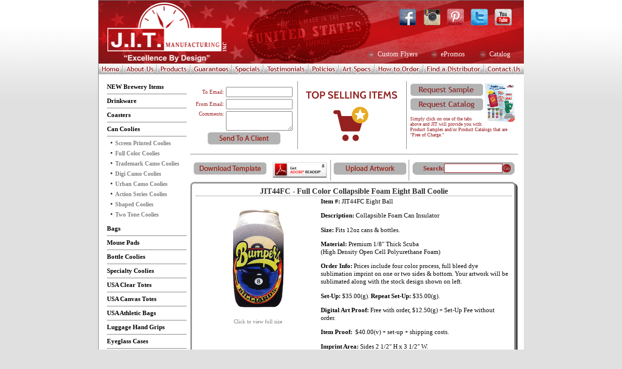

--- FILE ---
content_type: text/html; charset=utf-8
request_url: https://www.jitmfginc.com/can-coolies/JIT44FC-Eight-Ball
body_size: 5523
content:

<!DOCTYPE HTML PUBLIC "-//W3C//DTD HTML 4.0 Transitional//EN">

<html>
<head><title>JIT44FC - Full Color Collapsible Foam Eight Ball Coolie</title>
<meta name="description" content="">
<link rel="shortcut icon" type="text/css" href="/Templates/JIT/favicon.ico"/>
<link rel="stylesheet" type="text/css" href="/Templates/JIT/style.css"/>
<link rel="stylesheet" type="text/css" href="/js/jquery/themes/default/ui.all.css">
<link rel="stylesheet" type="text/css" href="/Templates/JIT/fonts/ss-standard.css">
<body>
<script language="JavaScript" type="text/javascript" src="/js/Include.php"></script>
<script language="JavaScript" type="text/javascript">
function Menu_ShowHide(ID) {
	var Element = $('#'+ID);
	
	if(Element[0].style.display == "none") {
		Element.show(200);
	}else{
		Element.hide(200);
	}
}

function HelpBox_Show(Element, TextString) {
	var HelpBox = XElement.GetByID("HelpBox");

	HelpBox.innerHTML = TextString;

	HelpBox.style.display = "block";

	HelpBox.style.left  = (XElement.GetPosX(Element) + XElement.GetWidth(Element)) + "px";
	HelpBox.style.top	= XElement.GetPosY(Element) + "px";
}
</script>
<center>


<div class="Content">

	<table width="100%" cellspacing="0" cellpadding="0" class="Content-Top">
	<tr>
		<td colspan="2" style="background-color: #8A181A;">
		<div id="Header">
            
            <a id="HeaderLogo" href="/" ></a>
            <a id="HeaderUSA" href="/made-in-usa"></a>
            
            
            <div id="SocialIcons" >
                
                <a class="SocialIcon Facebook" href="http://www.facebook.com/JITPromo" target="_blank" ></a>
                <a class="SocialIcon Instagram" href="http://instagram.com/jitpromo" target="_blank" ></a>
                <a class="SocialIcon Pinterest" href="http://www.pinterest.com/JITPromo" target="_blank" ></a>
                <a class="SocialIcon Twitter" href="http://twitter.com/JITPromo" target="_blank" ></a>
                <a class="SocialIcon Youtube" href="http://www.youtube.com/user/JITPromo" target="_blank" ></a>
                
            </div>
            
            
            <a class="Menu-Links" style="left: 570px;" href="/custom-flyers.php">
                <span class="ss-right Menu-Links-Arrow" ></span>&nbsp;Custom Flyers
			</a>

			<a class="Menu-Links" style="left: 700px;" href="/epromos.php">
                <span class="ss-right Menu-Links-Arrow" ></span>&nbsp;ePromos
			</a>

			<a class="Menu-Links" style="left: 800px;" href="/catalog.php">
                <span class="ss-right Menu-Links-Arrow" ></span>&nbsp;Catalog
			</a>
            
		</div>
		</td>
	</tr>
	<tr class="Content-Bar">
		<td><a href="/"><img src="/Templates/JIT/gfx/bar-home.png" alt="Home" border="0" /></a><img src="/Templates/JIT/gfx/bar-spacer.png" alt=""/><a href="/aboutus.php"><img src="/Templates/JIT/gfx/bar-aboutus.png" alt="About Us" border="0" /></a><img src="/Templates/JIT/gfx/bar-spacer.png" alt=""/><a href="/products.php"><img src="/Templates/JIT/gfx/bar-products.png" alt="Products" border="0" /></a><img src="/Templates/JIT/gfx/bar-spacer.png" alt=""/><a href="/guarantees.php"><img src="/Templates/JIT/gfx/bar-guarantees.png" alt="Guarantees" border="0" /></a><img src="/Templates/JIT/gfx/bar-spacer.png" alt=""/><a href="/index.php#Specials"><img src="/Templates/JIT/gfx/bar-specials.png" alt="Specials" border="0" /></a><img src="/Templates/JIT/gfx/bar-spacer.png" alt=""/><a href="/testimonials.php"><img src="/Templates/JIT/gfx/bar-testimonials.png" alt="Testimonials" border="0" /></a><img src="/Templates/JIT/gfx/bar-spacer.png" alt=""/><a href="/policies.php"><img src="/Templates/JIT/gfx/bar-policies.png" alt="Policies" border="0" /></a><img src="/Templates/JIT/gfx/bar-spacer.png" alt=""/><a href="/art-specs.php"><img src="/Templates/JIT/gfx/bar-artspecs.png" alt="Art Specs" border="0" /></a><img src="/Templates/JIT/gfx/bar-spacer.png" alt=""/><a href="/how-to-order.php"><img src="/Templates/JIT/gfx/bar-howtoorder.png" alt="How to Order" border="0" /></a><img src="/Templates/JIT/gfx/bar-spacer.png" alt=""/><a href="/find-a-distributor.php"><img src="/Templates/JIT/gfx/bar-findadistributor.png" alt="Find a Distributor" border="0" /></a><img src="/Templates/JIT/gfx/bar-spacer.png" alt=""/><a href="/contact-us.php"><img src="/Templates/JIT/gfx/bar-contactus.png" alt="Contact Us" border="0" /></a></td>
	</tr>

	<tr>
		<td valign="top" style="padding: 10px; color: black;" class="Content-Body">

<table width="100%" cellspacing="2" cellpadding="0" class="Content-Body">
<tr>
<td valign="top" style="width: 175px; padding-left: 5px; padding-right: 5px;">

<div width="100%" class="Menu-Category"><div style='width: 100%;' class='Menu-Category-Heading' onMouseOver='this.className = "Menu-Category-Heading-Over"' onMouseOut='this.className = "Menu-Category-Heading"'><h2 style='cursor: pointer;' class='Menu-Category-Name' onClick="document.location.href = '/new--brewery-items'">NEW  Brewery Items</h2></div></div></div><div width="100%" class="Menu-Category"><div style='width: 100%;' class='Menu-Category-Heading' onMouseOver='this.className = "Menu-Category-Heading-Over"' onMouseOut='this.className = "Menu-Category-Heading"'><h2 style='cursor: pointer;' class='Menu-Category-Name' onClick="document.location.href = '/drinkware'">Drinkware</h2></div></div></div><div width="100%" class="Menu-Category"><div style='width: 100%;' class='Menu-Category-Heading' onMouseOver='this.className = "Menu-Category-Heading-Over"' onMouseOut='this.className = "Menu-Category-Heading"'><h2 style='cursor: pointer;' class='Menu-Category-Name' onClick="document.location.href = '/coasters'">Coasters</h2></div></div></div><div width="100%" class="Menu-Category"><div style='width: 100%;' class='Menu-Category-Heading' onMouseOver='this.className = "Menu-Category-Heading-Over"' onMouseOut='this.className = "Menu-Category-Heading"'><h2 style='cursor: pointer;' class='Menu-Category-Name' onClick="document.location.href = '/can-coolies'">Can Coolies</h2></div><div class="Menu-Category-ProductBox" id="Menu_1869"><div class='Menu-Category-ProductBox-Cell' onMouseOver='this.className = "Menu-Category-ProductBox-Cell-Over"' onMouseOut='this.className = "Menu-Category-ProductBox-Cell"' onClick="document.location.href = '/can-coolies/screen-printed-coolies'"><a href='/can-coolies/screen-printed-coolies'><div class='Menu-Bullet' ></div><b>Screen Printed Coolies</b></a><br/></div><div class='Menu-Category-ProductBox-Cell' onMouseOver='this.className = "Menu-Category-ProductBox-Cell-Over"' onMouseOut='this.className = "Menu-Category-ProductBox-Cell"' onClick="document.location.href = '/can-coolies/full-color-coolies'"><a href='/can-coolies/full-color-coolies'><div class='Menu-Bullet' ></div><b>Full Color Coolies</b></a><br/></div><div class='Menu-Category-ProductBox-Cell' onMouseOver='this.className = "Menu-Category-ProductBox-Cell-Over"' onMouseOut='this.className = "Menu-Category-ProductBox-Cell"' onClick="document.location.href = '/can-coolies/trademark-camo-coolies'"><a href='/can-coolies/trademark-camo-coolies'><div class='Menu-Bullet' ></div><b>Trademark Camo Coolies</b></a><br/></div><div class='Menu-Category-ProductBox-Cell' onMouseOver='this.className = "Menu-Category-ProductBox-Cell-Over"' onMouseOut='this.className = "Menu-Category-ProductBox-Cell"' onClick="document.location.href = '/can-coolies/digi-camo-coolies'"><a href='/can-coolies/digi-camo-coolies'><div class='Menu-Bullet' ></div><b>Digi Camo Coolies</b></a><br/></div><div class='Menu-Category-ProductBox-Cell' onMouseOver='this.className = "Menu-Category-ProductBox-Cell-Over"' onMouseOut='this.className = "Menu-Category-ProductBox-Cell"' onClick="document.location.href = '/can-coolies/urban-camo-coolies'"><a href='/can-coolies/urban-camo-coolies'><div class='Menu-Bullet' ></div><b>Urban Camo Coolies</b></a><br/></div><div class='Menu-Category-ProductBox-Cell' onMouseOver='this.className = "Menu-Category-ProductBox-Cell-Over"' onMouseOut='this.className = "Menu-Category-ProductBox-Cell"' onClick="document.location.href = '/can-coolies/action-series-coolies'"><a href='/can-coolies/action-series-coolies'><div class='Menu-Bullet' ></div><b>Action Series Coolies</b></a><br/></div><div class='Menu-Category-ProductBox-Cell' onMouseOver='this.className = "Menu-Category-ProductBox-Cell-Over"' onMouseOut='this.className = "Menu-Category-ProductBox-Cell"' onClick="document.location.href = '/can-coolies/shaped-coolies'"><a href='/can-coolies/shaped-coolies'><div class='Menu-Bullet' ></div><b>Shaped Coolies</b></a><br/></div><div class='Menu-Category-ProductBox-Cell' onMouseOver='this.className = "Menu-Category-ProductBox-Cell-Over"' onMouseOut='this.className = "Menu-Category-ProductBox-Cell"' onClick="document.location.href = '/can-coolies/two-tone-coolies'"><a href='/can-coolies/two-tone-coolies'><div class='Menu-Bullet' ></div><b>Two Tone Coolies</b></a><br/></div></div></div><div width="100%" class="Menu-Category"><div style='width: 100%;' class='Menu-Category-Heading' onMouseOver='this.className = "Menu-Category-Heading-Over"' onMouseOut='this.className = "Menu-Category-Heading"'><h2 style='cursor: pointer;' class='Menu-Category-Name' onClick="document.location.href = '/bags'">Bags</h2></div></div></div><div width="100%" class="Menu-Category"><div style='width: 100%;' class='Menu-Category-Heading' onMouseOver='this.className = "Menu-Category-Heading-Over"' onMouseOut='this.className = "Menu-Category-Heading"'><h2 style='cursor: pointer;' class='Menu-Category-Name' onClick="document.location.href = '/mouse-pads'">Mouse Pads</h2></div></div></div><div width="100%" class="Menu-Category"><div style='width: 100%;' class='Menu-Category-Heading' onMouseOver='this.className = "Menu-Category-Heading-Over"' onMouseOut='this.className = "Menu-Category-Heading"'><h2 style='cursor: pointer;' class='Menu-Category-Name' onClick="document.location.href = '/bottle-coolies'">Bottle Coolies</h2></div></div></div><div width="100%" class="Menu-Category"><div style='width: 100%;' class='Menu-Category-Heading' onMouseOver='this.className = "Menu-Category-Heading-Over"' onMouseOut='this.className = "Menu-Category-Heading"'><h2 style='cursor: pointer;' class='Menu-Category-Name' onClick="document.location.href = '/specialty-coolies'">Specialty Coolies</h2></div></div></div><div width="100%" class="Menu-Category"><div style='width: 100%;' class='Menu-Category-Heading' onMouseOver='this.className = "Menu-Category-Heading-Over"' onMouseOut='this.className = "Menu-Category-Heading"'><h2 style='cursor: pointer;' class='Menu-Category-Name' onClick="document.location.href = '/usa-clear-totes'">USA Clear Totes</h2></div></div></div><div width="100%" class="Menu-Category"><div style='width: 100%;' class='Menu-Category-Heading' onMouseOver='this.className = "Menu-Category-Heading-Over"' onMouseOut='this.className = "Menu-Category-Heading"'><h2 style='cursor: pointer;' class='Menu-Category-Name' onClick="document.location.href = '/usa-canvas-totes'">USA Canvas Totes</h2></div></div></div><div width="100%" class="Menu-Category"><div style='width: 100%;' class='Menu-Category-Heading' onMouseOver='this.className = "Menu-Category-Heading-Over"' onMouseOut='this.className = "Menu-Category-Heading"'><h2 style='cursor: pointer;' class='Menu-Category-Name' onClick="document.location.href = '/usa-athletic-bags'">USA Athletic Bags</h2></div></div></div><div width="100%" class="Menu-Category"><div style='width: 100%;' class='Menu-Category-Heading' onMouseOver='this.className = "Menu-Category-Heading-Over"' onMouseOut='this.className = "Menu-Category-Heading"'><h2 style='cursor: pointer;' class='Menu-Category-Name' onClick="document.location.href = '/luggage-hand-grips'">Luggage Hand Grips</h2></div></div></div><div width="100%" class="Menu-Category"><div style='width: 100%;' class='Menu-Category-Heading' onMouseOver='this.className = "Menu-Category-Heading-Over"' onMouseOut='this.className = "Menu-Category-Heading"'><h2 style='cursor: pointer;' class='Menu-Category-Name' onClick="document.location.href = '/eyeglass-cases'">Eyeglass Cases</h2></div></div></div><div width="100%" class="Menu-Category"><div style='width: 100%;' class='Menu-Category-Heading' onMouseOver='this.className = "Menu-Category-Heading-Over"' onMouseOut='this.className = "Menu-Category-Heading"'><h2 style='cursor: pointer;' class='Menu-Category-Name' onClick="document.location.href = '/wristlets'">Wristlets</h2></div></div></div><div width="100%" class="Menu-Category"><div style='width: 100%;' class='Menu-Category-Heading' onMouseOver='this.className = "Menu-Category-Heading-Over"' onMouseOut='this.className = "Menu-Category-Heading"'><h2 style='cursor: pointer;' class='Menu-Category-Name' onClick="document.location.href = '/key-tags'">Key Tags</h2></div></div></div><div width="100%" class="Menu-Category"><div style='width: 100%;' class='Menu-Category-Heading' onMouseOver='this.className = "Menu-Category-Heading-Over"' onMouseOut='this.className = "Menu-Category-Heading"'><h2 style='cursor: pointer;' class='Menu-Category-Name' onClick="document.location.href = '/mats'">Mats</h2></div></div></div><div width="100%" class="Menu-Category"><div style='width: 100%;' class='Menu-Category-Heading' onMouseOver='this.className = "Menu-Category-Heading-Over"' onMouseOut='this.className = "Menu-Category-Heading"'><h2 style='cursor: pointer;' class='Menu-Category-Name' onClick="document.location.href = '/usa-aprons'">USA Aprons</h2></div></div></div><div width="100%" class="Menu-Category"><div style='width: 100%;' class='Menu-Category-Heading' onMouseOver='this.className = "Menu-Category-Heading-Over"' onMouseOut='this.className = "Menu-Category-Heading"'><h2 style='cursor: pointer;' class='Menu-Category-Name' onClick="document.location.href = '/flying-discs'">Flying Discs</h2></div></div></div><div width="100%" class="Menu-Category"><div style='width: 100%;' class='Menu-Category-Heading' onMouseOver='this.className = "Menu-Category-Heading-Over"' onMouseOut='this.className = "Menu-Category-Heading"'><h2 style='cursor: pointer;' class='Menu-Category-Name' onClick="document.location.href = '/new-items'">New Items</h2></div></div></div><div width="100%" class="Menu-Category"><div style='width: 100%;' class='Menu-Category-Heading' onMouseOver='this.className = "Menu-Category-Heading-Over"' onMouseOut='this.className = "Menu-Category-Heading"'><h2 style='cursor: pointer;' class='Menu-Category-Name' onClick="document.location.href = '/top-sellers'">Top Sellers</h2></div></div></div><div width="100%" class="Menu-Category"><div style='width: 100%;' class='Menu-Category-Heading' onMouseOver='this.className = "Menu-Category-Heading-Over"' onMouseOut='this.className = "Menu-Category-Heading"'><h2 style='cursor: pointer;' class='Menu-Category-Name' onClick="document.location.href = '/made-in-usa'">Made In USA</h2></div></div></div><div width="100%" class="Menu-Category"><div style='width: 100%;' class='Menu-Category-Heading' onMouseOver='this.className = "Menu-Category-Heading-Over"' onMouseOut='this.className = "Menu-Category-Heading"'><h2 style='cursor: pointer;' class='Menu-Category-Name' onClick="document.location.href = '/closeouts'">Closeouts</h2></div></div></div><div width="100%" class="Menu-Category"><div style='width: 100%;' class='Menu-Category-Heading' onMouseOver='this.className = "Menu-Category-Heading-Over"' onMouseOut='this.className = "Menu-Category-Heading"'><h2 style='cursor: pointer;' class='Menu-Category-Name' onClick="document.location.href = '/sewn-blanks'">Sewn Blanks</h2></div></div></div><div width="100%" class="Menu-Category"><div style='width: 100%;' class='Menu-Category-Heading' onMouseOver='this.className = "Menu-Category-Heading-Over"' onMouseOut='this.className = "Menu-Category-Heading"'><h2 style='cursor: pointer;' class='Menu-Category-Name' onClick="document.location.href = '/sublimation-blanks'">Sublimation Blanks</h2></div></div></div><div width="100%" class="Menu-Category"><div style='width: 100%;' class='Menu-Category-Heading' onMouseOver='this.className = "Menu-Category-Heading-Over"' onMouseOut='this.className = "Menu-Category-Heading"'><h2 style='cursor: pointer;' class='Menu-Category-Name' onClick="document.location.href = '/embroidery-blanks'">Embroidery Blanks</h2></div></div></div>
</td>
<td valign="top">


<table width="100%" style="font-size: 8pt; color: #981B1E;"  cellpadding="5">
<tr>
	<td width="32%" align="center">

	<form method="post" style="display: inline;">
	<table width="100%" style="font-size: 8pt; color: #981B1E;">
	<tr>
		<td align="right" style="width: 60px;">To Email:</td>
		<td><input type="text" name="ToEmail" style="width: 100%" value=""/></td>
	</tr>
	<tr>
		<td align="right">From Email:</td>
		<td><input type="text" name="FromEmail" style="width: 100%" value=""/></td>
	</tr>
	<tr>
		<td align="right" valign="top">Comments:</td>
		<td><textarea style="width: 100%; height: 40px;" name="Content"></textarea></td>
	</tr>
	</table>
	<input type="image" name="SendToClient" src="/Templates/JIT/gfx/send-to-client.jpg" border="0" style="border: 0;"/>
	</form>

	</td>
	<td width="33%" valign="top" style="border-left: 1px gray solid; border-right: 1px gray solid;">
		<a href="/top-selling-products" >
			<div style="height: 120px; width: 196px; display: block; background-image: url('/Templates/JIT/gfx/TopSelling.png'); margin-left: 10px; margin-top: 10px;"></div>
		<a>
	</td>
	<td width="33%" valign="top">

	<img src="/Templates/JIT/gfx/flyer.jpg" alt="Flyer" align="right"/>

	<a href="/request-sample.php"><img src="/Templates/JIT/gfx/request-sample.jpg" alt="Custom Sales Flyer" border="0"/></a>
	<a href="/request-catalog.php"><img src="/Templates/JIT/gfx/request-catalog.jpg" alt="Custom Sales Flyer" style="margin-top: 4px;" border="0"/></a>
	<br/><br/>

	<span style="font-size: 10px;">Simply click on one of the tabs above and JIT will provide you with Product Samples and/or Product Catalogs that are "Free of Charge."</span>

	</td>
</tr>
</table>
<hr style="height: 1px; border: 0; border-top: 1px gray solid;"/>
<table width="100%" style="font-size: 8pt; color: #981B1E; height: 40px; overflow: hidden;" cellpadding="5">
<tr>
	<td valign="top">

		<a href="/./Data/Products/ce1b195eb7c92cf5cfafcd04232dc05a-template.jpg"><img src="/Templates/JIT/gfx/download-template.jpg" alt="Download Template" border="0" /></a>
	
	</td>
	<td valign="top">

	<a href="http://www.adobe.com/products/acrobat/readstep2.html" target="_blank"><img src="/Templates/JIT/gfx/getadobe.gif" alt="Get Adobe Reader" border="0"/></a>

	</td>
	<td valign="top" style="border-left: 1px gray solid; border-right: 1px gray solid;">

	<a href="/upload-artwork.php"><img src="/Templates/JIT/gfx/upload-artwork.jpg" alt="Upload Artwork" border="0"/></a>

	</td>
	<td valign="top">

	<form method="get" action="/search.php"  style="display: inline;">
	<table cellspacing="0" cellpadding="0" style="width: 210px;">
	<tr>
		<td><img src="/Templates/JIT/gfx/search-left.jpg"/></td>
		<td style="width: 100%; background-color: #B2B3B3; color: #991B1E; font-size: 10pt; font-weight: bold;" align="right">Search:</td>
		<td style="background-color: #B2B3B3; color: #991B1E; font-size: 10pt;"><input type="text" style="width: 120px; border: 1px #991B1E solid; vertical-align: bottom;" name="Search"/></td>
		<td style="background-color: #B2B3B3; color: #991B1E; font-size: 10pt;"><input type="image" src="/Templates/JIT/gfx/search-go.jpg"/></td>
		<td><img src="/Templates/JIT/gfx/search-right.jpg" alt=""/></td>
	</tr>
	</table>
	</form>

	</td>
</tr>
</table>

<table cellspacing="0" cellpadding="0" width="100%">
<tr>
	<td><img src="/Templates/JIT/gfx/border/border-tl.jpg" alt=""/></td>
	<td width="100%" style="background-image: url('/Templates/JIT/gfx/border/border-top.jpg');"></td>
	<td><img src="/Templates/JIT/gfx/border/border-tr.jpg" alt=""/></td>
</tr>
<tr>
	<td style="background-image: url('/Templates/JIT/gfx/border/border-left.jpg');"></td>
	<td width="100%"><div class="Table-Header"><h1 class="Product-List-Header">JIT44FC - Full Color Collapsible Foam Eight Ball Coolie</h1></div>
<table width="100%">
<tr>
	<td style="width: 250px; text-align: center; font-size: 8pt;" valign="top" rowspan="2">
	<a href="/./Data/Products/cbb506f2478471faf8b4ee2b7862b5e8-JIT44FC_Eight_Ball.jpg" rel="Lightbox"><img src="https://keycdn.yourpromopeople.com/Images/09/09N3SSxJ1A8oyk8pTS4p1k9OSjI1MEszMjG3MDE3TEtMs0gySU01SjK3MDNKMk210PXyDDExcXOOd81MzyiJd0rMydHLKkgHAA~~/q1YKzqxKVbIyMjXQUQpKLMnMV7ICshxLS_Kdi_ILlKwMdcAqQioLgKrA4koI6YD8YqCgc2peSWqRAoRSqgUA.jpg" border="0" alt="JIT44FC - Full Color Collapsible Foam Eight Ball Coolie" /><br/>
	Click to view full size</a><br/>
		<img src="https://keycdn.yourpromopeople.com/Images/09/09N3SSxJ1A8oyk8pTS4p1je1TEtMtUg0MEo0MTVOMzdMNUs1tUxKs0xOMjI1TzVO0k1KzMtLLdLLKkgHAA~~/q1YKzqxKVbIyMjXQUQpKLMnMV7ICshxLS_Kdi_ILlKwMdcAqQioLgKrA4koI6YD8YqCgc2peSWqRAoRSqgUA.jpg" border="0" />
		</td>
	<td valign="top" style="font-size: 10pt;"><p><b>Item #:</b>&nbsp;JIT44FC Eight Ball</p>

<p><b>Description:</b>&nbsp;Collapsible Foam Can Insulator</p>

<p><b>Size:</b>&nbsp;Fits 12oz cans &amp; bottles.</p>

<p><b>Material:</b>&nbsp;Premium 1/8" Thick Scuba<br>
 (High Density Open Cell Polyurethane Foam)</p>

<p><b>Order Info:</b>&nbsp;Prices include four color process, full bleed dye sublimation imprint on one or two sides &amp; bottom. Your artwork will be sublimated along with the stock design shown on left.</p>

<p><b>Set-Up: </b>$35.00(g). <b>Repeat Set-Up:</b> $35.00(g).</p>

<p><b>Digital Art Proof:&nbsp;</b>Free with order, $12.50(g) + Set-Up Fee without order.<br>
</p>

<p><b>Item Proof: &nbsp;</b>$40.00(v) + set-up + shipping costs.</p>

<p><b>Imprint Area:</b>&nbsp;Sides 2 1/2" H x 3 1/2" W.<br>
<span style="color: #f2f2f2;"> ......._.........</span>Bottom 1 5/8" Diameter.<br>
<span style="color: #ffffff;"> ......._.........</span>Full Bleed.</p>

<p><b>Case Pack:</b>&nbsp;<span style="color: #ffffff;">.</span>25 pieces, 8x8x8, 1 lb.<br>
<span style="color: white;">...............</span>50 pieces, 8x8x8, 2 lbs.<br>
<span style="color: white;">..............</span>100 pieces, 14x10x8, 3 lbs.<br>
<span style="color: white;">..............</span>150 pieces, 18x12x9, 4 lbs.<br>
<span style="color: white;">..............</span>200 pieces, 18x12x9, 5 lbs.<br>
<span style="color: white;">..............</span>250 pieces, 20x14x10, 7 lbs.<br>
<span style="color: white;">..............</span>300 pieces, 20x14x10, 8 lbs.<br>
<span style="color: white;">..............</span>500 pieces, 22x17x12, 12 lbs.</p>

<p><b>Production Time:</b>&nbsp;Normally 5-7 business days.<br>
 Peak Season (June-September) can reach 8-10 business days.</p>

<p><b>FOB:</b>&nbsp;Texas, 75147.</p>

<p><b>Origin:</b>&nbsp;Made In USA<br>
</p>
</td>
</tr>
</table>
</td>
	<td style="background-image: url('/Templates/JIT/gfx/border/border-right.jpg');"></td>
</tr>
<tr>
	<td><img src="/Templates/JIT/gfx/border/border-bl.jpg" alt=""/></td>
	<td width="100%" style="background-image: url('/Templates/JIT/gfx/border/border-bottom.jpg');"></td>
	<td><img src="/Templates/JIT/gfx/border/border-br.jpg" alt=""/></td>
</tr>
</table>
<br/>

<table cellspacing="0" cellpadding="0" width="100%">
<tr>
	<td><img src="/Templates/JIT/gfx/border/border-tl.jpg" alt=""/></td>
	<td width="100%" style="background-image: url('/Templates/JIT/gfx/border/border-top.jpg');"></td>
	<td><img src="/Templates/JIT/gfx/border/border-tr.jpg" alt=""/></td>
</tr>
<tr>
	<td style="background-image: url('/Templates/JIT/gfx/border/border-left.jpg');"></td>
	<td width="100%"><div class="Table-Header"><b>Imprinted Pricing -  (6c)</b></div><table width="100%" cellspacing="0" cellspacing="0"><tr>
			<td width='17%'>
			<table width='100%' cellspacing='1' cellpadding='0'>
			<tr>
				<td class='Quantity_Header' align='center'>25 - 49</td>
			</tr>
			<tr>
				<td class='Quantity_Values' align='center'>$3.06</td>
			</tr>
			</table>
			</td>
			
			<td width='17%'>
			<table width='100%' cellspacing='1' cellpadding='0'>
			<tr>
				<td class='Quantity_Header' align='center'>50 - 99</td>
			</tr>
			<tr>
				<td class='Quantity_Values' align='center'>$2.36</td>
			</tr>
			</table>
			</td>
			
			<td width='17%'>
			<table width='100%' cellspacing='1' cellpadding='0'>
			<tr>
				<td class='Quantity_Header' align='center'>100 - 199</td>
			</tr>
			<tr>
				<td class='Quantity_Values' align='center'>$1.86</td>
			</tr>
			</table>
			</td>
			
			<td width='17%'>
			<table width='100%' cellspacing='1' cellpadding='0'>
			<tr>
				<td class='Quantity_Header' align='center'>200 - 499</td>
			</tr>
			<tr>
				<td class='Quantity_Values' align='center'>$1.56</td>
			</tr>
			</table>
			</td>
			
			<td width='17%'>
			<table width='100%' cellspacing='1' cellpadding='0'>
			<tr>
				<td class='Quantity_Header' align='center'>500 - 999</td>
			</tr>
			<tr>
				<td class='Quantity_Values' align='center'>$1.51</td>
			</tr>
			</table>
			</td>
			
			<td width='17%'>
			<table width='100%' cellspacing='1' cellpadding='0'>
			<tr>
				<td class='Quantity_Header' align='center'>1000+</td>
			</tr>
			<tr>
				<td class='Quantity_Values' align='center'>$1.46</td>
			</tr>
			</table>
			</td>
			
		</tr>
		</table>
		</td>
	<td style="background-image: url('/Templates/JIT/gfx/border/border-right.jpg');"></td>
</tr>
<tr>
	<td><img src="/Templates/JIT/gfx/border/border-bl.jpg" alt=""/></td>
	<td width="100%" style="background-image: url('/Templates/JIT/gfx/border/border-bottom.jpg');"></td>
	<td><img src="/Templates/JIT/gfx/border/border-br.jpg" alt=""/></td>
</tr>
</table>
<br/>
<div style="font-size: 13px; color: #9B2325; padding: 10px; padding-top: 2px; padding-bottom: 2px;"><font size="2"><font color="black">1</font></font><font color="red"> Due to computer monitor differences such as viewing environment and monitor settings, all color swatches are approximations. <font size="2"><font color="black">2</font></font> PMS # references are approximations. <font size="2"><font color="black">3</font></font> Product colors <u>DO VARY</u> from dye lot to dye lot, which may affect product color from order to order, or within an order. <font size="2"><font color="black">4</font></font> Camouflage patterns are random and variable. <font size="2"><font color="black">5</font></font> Due to the contrasting colors within each camo pattern your logo may not be legible in all areas and camo patterns may show through lighter shades of ink colors in areas where the camo is darkest.</font></div>
<br/>

<table width="100%" cellspacing="0" cellpadding="0">
<tr>
	<td align="center" valign="top" width="50%">

	<table cellspacing="0" cellpadding="0" width="100%">
<tr>
	<td><img src="/Templates/JIT/gfx/border/border-tl.jpg" alt=""/></td>
	<td width="100%" style="background-image: url('/Templates/JIT/gfx/border/border-top.jpg');"></td>
	<td><img src="/Templates/JIT/gfx/border/border-tr.jpg" alt=""/></td>
</tr>
<tr>
	<td style="background-image: url('/Templates/JIT/gfx/border/border-left.jpg');"></td>
	<td width="100%">	<div class="Table-Header"><b>Available Product Colors</b></div>

	<div class="Color_Box">
	<table style="font-size: 8pt;">
	
				<tr class='Color_Row'>
					<td class='Color_Cell_Name' align='right'>Eight Ball</td>
					<td class='Color_Cell_Value'><img src='https://keycdn.yourpromopeople.com/Images/09/09N3SSxJ1HfOz8kvKtY3Tk41NDOxTDY0Tk2zMDAxTLJMS7YwMjI1Mja2ME1KSdXNSazMLy3RyypIBwA~/q1YKzqxKVbIyNDDQUQpKLMnMB7J1lBxLS_Kdi_ILlKyAwiAVIZUFQFVK4ZkpJRlKCPmA_GKgqHNqXklqkQKEUqoFAA~~.jpg'); border: 1px black solid;" alt=''/></td>
				</tr>
					</table>
	</div>
	</td>
	<td style="background-image: url('/Templates/JIT/gfx/border/border-right.jpg');"></td>
</tr>
<tr>
	<td><img src="/Templates/JIT/gfx/border/border-bl.jpg" alt=""/></td>
	<td width="100%" style="background-image: url('/Templates/JIT/gfx/border/border-bottom.jpg');"></td>
	<td><img src="/Templates/JIT/gfx/border/border-br.jpg" alt=""/></td>
</tr>
</table>

	</td>
	<td align="center" valign="top" width="50%">

	<table cellspacing="0" cellpadding="0" width="100%">
<tr>
	<td><img src="/Templates/JIT/gfx/border/border-tl.jpg" alt=""/></td>
	<td width="100%" style="background-image: url('/Templates/JIT/gfx/border/border-top.jpg');"></td>
	<td><img src="/Templates/JIT/gfx/border/border-tr.jpg" alt=""/></td>
</tr>
<tr>
	<td style="background-image: url('/Templates/JIT/gfx/border/border-left.jpg');"></td>
	<td width="100%">	<div class="Table-Header"><b>Available Imprint Colors</b></div>

	<div class="Color_Box">
	<table style="font-size: 8pt;">
	
					<tr class='Color_Row'>
						<td class='Color_Cell_Name' align='right'>Full Color Dye Sublimation</td>
						<td class='Color_Cell_Value'><img src='https://keycdn.yourpromopeople.com/Images/09/09N3SSxJ1HfOz8kvKtZPSTZKsjQzSDQ1SrJIMjEzMbW0sExMMjAwTzQwM0o2stB1K83JAavVyypIBwA~/q1YKzqxKVbIyNDDQUQpKLMnMB7J1lBxLS_Kdi_ILlKyAwiAVIZUFQFVK4ZkpJRlKCPmA_GKgqHNqXklqkQKEUqoFAA~~.jpg'); border: 1px black solid;" alt=''/></td>
					</tr>
						</table>
	</div>
	</td>
	<td style="background-image: url('/Templates/JIT/gfx/border/border-right.jpg');"></td>
</tr>
<tr>
	<td><img src="/Templates/JIT/gfx/border/border-bl.jpg" alt=""/></td>
	<td width="100%" style="background-image: url('/Templates/JIT/gfx/border/border-bottom.jpg');"></td>
	<td><img src="/Templates/JIT/gfx/border/border-br.jpg" alt=""/></td>
</tr>
</table>

	</td>
</tr>
</table>
<br/>

</form>

		</td>
		</tr>
		</table>

<table width="70%" align="center">
<tr>
	<td width="50%" align="center"><a href="/how-to-order.php">How to Order?</a></td>
	<td width="50%" align="center"><a href="/find-a-distributor.php">Find a Distributor</a></td>
</tr>
</table>
<br/>

		</td>
	</tr>
	</table>
	<table cellspacing="0" cellpadding="0" width="100%" class="Footer">
	<tr>
		<td colspan="4" class="Footer-Bottom" align="center">
		Copyright &copy; 2005-2026 J.I.T. Manufacturing, Inc. All rights reserved.
		</td>
	</tr>
	</table>
</div>
</center>

<div class="HelpBox" id="HelpBox">
This is some content. This is some content. This is some content. This is some content. This is some content. This is some content. This is some content.
</div>
<br/><br/>

<script type="text/javascript">
var gaJsHost = (("https:" == document.location.protocol) ? "https://ssl." : "http://www.");
document.write(unescape("%3Cscript src='" + gaJsHost + "google-analytics.com/ga.js' type='text/javascript'%3E%3C/script%3E"));
</script>
<script type="text/javascript">
var pageTracker = _gat._getTracker("UA-3674499-1");
pageTracker._initData();
pageTracker._trackPageview();

$(function() {
	$("a[rel^=Lightbox]").lightBox();
});
</script>

</body>
</html>
